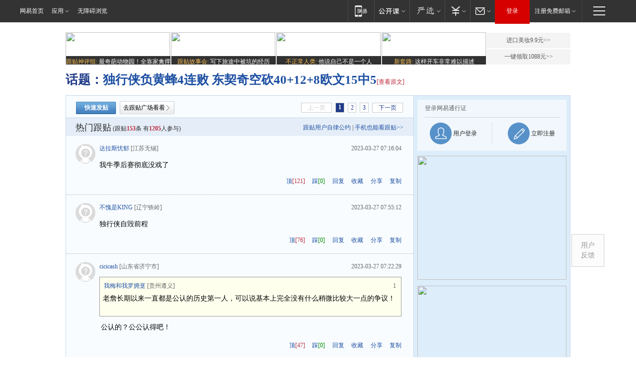

--- FILE ---
content_type: text/html;charset=gb2312
request_url: https://g.163.com/r?site=netease&affiliate=163&cat=other&type=logo300x250&location=1
body_size: 232
content:
<!-- service=8 -->
<a target="_blank" href="https://g.163.com/effect/c?s=307929&AID=332400&FlightID=2511&Values=3219911732&Redirect=https://www.163.com/dy/media/T1656587753959.html"><img src="https://yt-adp.ws.126.net/channel14/300250_dneg_20240722.jpg" border=0 height=250 width=300 alt=""></a>
<!--sspClickMonitor-->
<img src=""  border="0" height="1" width="1">